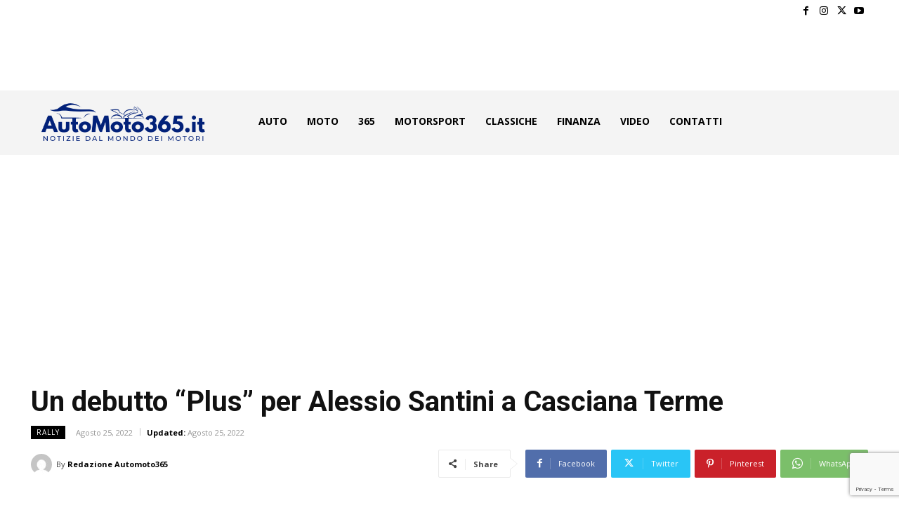

--- FILE ---
content_type: text/html; charset=utf-8
request_url: https://www.google.com/recaptcha/api2/anchor?ar=1&k=6LdTIKoeAAAAAASgrUO80mtxPDtC2l2zB3lpCENP&co=aHR0cHM6Ly93d3cuYXV0b21vdG8zNjUuaXQ6NDQz&hl=en&v=PoyoqOPhxBO7pBk68S4YbpHZ&size=invisible&anchor-ms=20000&execute-ms=30000&cb=jwhu97m5wq9e
body_size: 48575
content:
<!DOCTYPE HTML><html dir="ltr" lang="en"><head><meta http-equiv="Content-Type" content="text/html; charset=UTF-8">
<meta http-equiv="X-UA-Compatible" content="IE=edge">
<title>reCAPTCHA</title>
<style type="text/css">
/* cyrillic-ext */
@font-face {
  font-family: 'Roboto';
  font-style: normal;
  font-weight: 400;
  font-stretch: 100%;
  src: url(//fonts.gstatic.com/s/roboto/v48/KFO7CnqEu92Fr1ME7kSn66aGLdTylUAMa3GUBHMdazTgWw.woff2) format('woff2');
  unicode-range: U+0460-052F, U+1C80-1C8A, U+20B4, U+2DE0-2DFF, U+A640-A69F, U+FE2E-FE2F;
}
/* cyrillic */
@font-face {
  font-family: 'Roboto';
  font-style: normal;
  font-weight: 400;
  font-stretch: 100%;
  src: url(//fonts.gstatic.com/s/roboto/v48/KFO7CnqEu92Fr1ME7kSn66aGLdTylUAMa3iUBHMdazTgWw.woff2) format('woff2');
  unicode-range: U+0301, U+0400-045F, U+0490-0491, U+04B0-04B1, U+2116;
}
/* greek-ext */
@font-face {
  font-family: 'Roboto';
  font-style: normal;
  font-weight: 400;
  font-stretch: 100%;
  src: url(//fonts.gstatic.com/s/roboto/v48/KFO7CnqEu92Fr1ME7kSn66aGLdTylUAMa3CUBHMdazTgWw.woff2) format('woff2');
  unicode-range: U+1F00-1FFF;
}
/* greek */
@font-face {
  font-family: 'Roboto';
  font-style: normal;
  font-weight: 400;
  font-stretch: 100%;
  src: url(//fonts.gstatic.com/s/roboto/v48/KFO7CnqEu92Fr1ME7kSn66aGLdTylUAMa3-UBHMdazTgWw.woff2) format('woff2');
  unicode-range: U+0370-0377, U+037A-037F, U+0384-038A, U+038C, U+038E-03A1, U+03A3-03FF;
}
/* math */
@font-face {
  font-family: 'Roboto';
  font-style: normal;
  font-weight: 400;
  font-stretch: 100%;
  src: url(//fonts.gstatic.com/s/roboto/v48/KFO7CnqEu92Fr1ME7kSn66aGLdTylUAMawCUBHMdazTgWw.woff2) format('woff2');
  unicode-range: U+0302-0303, U+0305, U+0307-0308, U+0310, U+0312, U+0315, U+031A, U+0326-0327, U+032C, U+032F-0330, U+0332-0333, U+0338, U+033A, U+0346, U+034D, U+0391-03A1, U+03A3-03A9, U+03B1-03C9, U+03D1, U+03D5-03D6, U+03F0-03F1, U+03F4-03F5, U+2016-2017, U+2034-2038, U+203C, U+2040, U+2043, U+2047, U+2050, U+2057, U+205F, U+2070-2071, U+2074-208E, U+2090-209C, U+20D0-20DC, U+20E1, U+20E5-20EF, U+2100-2112, U+2114-2115, U+2117-2121, U+2123-214F, U+2190, U+2192, U+2194-21AE, U+21B0-21E5, U+21F1-21F2, U+21F4-2211, U+2213-2214, U+2216-22FF, U+2308-230B, U+2310, U+2319, U+231C-2321, U+2336-237A, U+237C, U+2395, U+239B-23B7, U+23D0, U+23DC-23E1, U+2474-2475, U+25AF, U+25B3, U+25B7, U+25BD, U+25C1, U+25CA, U+25CC, U+25FB, U+266D-266F, U+27C0-27FF, U+2900-2AFF, U+2B0E-2B11, U+2B30-2B4C, U+2BFE, U+3030, U+FF5B, U+FF5D, U+1D400-1D7FF, U+1EE00-1EEFF;
}
/* symbols */
@font-face {
  font-family: 'Roboto';
  font-style: normal;
  font-weight: 400;
  font-stretch: 100%;
  src: url(//fonts.gstatic.com/s/roboto/v48/KFO7CnqEu92Fr1ME7kSn66aGLdTylUAMaxKUBHMdazTgWw.woff2) format('woff2');
  unicode-range: U+0001-000C, U+000E-001F, U+007F-009F, U+20DD-20E0, U+20E2-20E4, U+2150-218F, U+2190, U+2192, U+2194-2199, U+21AF, U+21E6-21F0, U+21F3, U+2218-2219, U+2299, U+22C4-22C6, U+2300-243F, U+2440-244A, U+2460-24FF, U+25A0-27BF, U+2800-28FF, U+2921-2922, U+2981, U+29BF, U+29EB, U+2B00-2BFF, U+4DC0-4DFF, U+FFF9-FFFB, U+10140-1018E, U+10190-1019C, U+101A0, U+101D0-101FD, U+102E0-102FB, U+10E60-10E7E, U+1D2C0-1D2D3, U+1D2E0-1D37F, U+1F000-1F0FF, U+1F100-1F1AD, U+1F1E6-1F1FF, U+1F30D-1F30F, U+1F315, U+1F31C, U+1F31E, U+1F320-1F32C, U+1F336, U+1F378, U+1F37D, U+1F382, U+1F393-1F39F, U+1F3A7-1F3A8, U+1F3AC-1F3AF, U+1F3C2, U+1F3C4-1F3C6, U+1F3CA-1F3CE, U+1F3D4-1F3E0, U+1F3ED, U+1F3F1-1F3F3, U+1F3F5-1F3F7, U+1F408, U+1F415, U+1F41F, U+1F426, U+1F43F, U+1F441-1F442, U+1F444, U+1F446-1F449, U+1F44C-1F44E, U+1F453, U+1F46A, U+1F47D, U+1F4A3, U+1F4B0, U+1F4B3, U+1F4B9, U+1F4BB, U+1F4BF, U+1F4C8-1F4CB, U+1F4D6, U+1F4DA, U+1F4DF, U+1F4E3-1F4E6, U+1F4EA-1F4ED, U+1F4F7, U+1F4F9-1F4FB, U+1F4FD-1F4FE, U+1F503, U+1F507-1F50B, U+1F50D, U+1F512-1F513, U+1F53E-1F54A, U+1F54F-1F5FA, U+1F610, U+1F650-1F67F, U+1F687, U+1F68D, U+1F691, U+1F694, U+1F698, U+1F6AD, U+1F6B2, U+1F6B9-1F6BA, U+1F6BC, U+1F6C6-1F6CF, U+1F6D3-1F6D7, U+1F6E0-1F6EA, U+1F6F0-1F6F3, U+1F6F7-1F6FC, U+1F700-1F7FF, U+1F800-1F80B, U+1F810-1F847, U+1F850-1F859, U+1F860-1F887, U+1F890-1F8AD, U+1F8B0-1F8BB, U+1F8C0-1F8C1, U+1F900-1F90B, U+1F93B, U+1F946, U+1F984, U+1F996, U+1F9E9, U+1FA00-1FA6F, U+1FA70-1FA7C, U+1FA80-1FA89, U+1FA8F-1FAC6, U+1FACE-1FADC, U+1FADF-1FAE9, U+1FAF0-1FAF8, U+1FB00-1FBFF;
}
/* vietnamese */
@font-face {
  font-family: 'Roboto';
  font-style: normal;
  font-weight: 400;
  font-stretch: 100%;
  src: url(//fonts.gstatic.com/s/roboto/v48/KFO7CnqEu92Fr1ME7kSn66aGLdTylUAMa3OUBHMdazTgWw.woff2) format('woff2');
  unicode-range: U+0102-0103, U+0110-0111, U+0128-0129, U+0168-0169, U+01A0-01A1, U+01AF-01B0, U+0300-0301, U+0303-0304, U+0308-0309, U+0323, U+0329, U+1EA0-1EF9, U+20AB;
}
/* latin-ext */
@font-face {
  font-family: 'Roboto';
  font-style: normal;
  font-weight: 400;
  font-stretch: 100%;
  src: url(//fonts.gstatic.com/s/roboto/v48/KFO7CnqEu92Fr1ME7kSn66aGLdTylUAMa3KUBHMdazTgWw.woff2) format('woff2');
  unicode-range: U+0100-02BA, U+02BD-02C5, U+02C7-02CC, U+02CE-02D7, U+02DD-02FF, U+0304, U+0308, U+0329, U+1D00-1DBF, U+1E00-1E9F, U+1EF2-1EFF, U+2020, U+20A0-20AB, U+20AD-20C0, U+2113, U+2C60-2C7F, U+A720-A7FF;
}
/* latin */
@font-face {
  font-family: 'Roboto';
  font-style: normal;
  font-weight: 400;
  font-stretch: 100%;
  src: url(//fonts.gstatic.com/s/roboto/v48/KFO7CnqEu92Fr1ME7kSn66aGLdTylUAMa3yUBHMdazQ.woff2) format('woff2');
  unicode-range: U+0000-00FF, U+0131, U+0152-0153, U+02BB-02BC, U+02C6, U+02DA, U+02DC, U+0304, U+0308, U+0329, U+2000-206F, U+20AC, U+2122, U+2191, U+2193, U+2212, U+2215, U+FEFF, U+FFFD;
}
/* cyrillic-ext */
@font-face {
  font-family: 'Roboto';
  font-style: normal;
  font-weight: 500;
  font-stretch: 100%;
  src: url(//fonts.gstatic.com/s/roboto/v48/KFO7CnqEu92Fr1ME7kSn66aGLdTylUAMa3GUBHMdazTgWw.woff2) format('woff2');
  unicode-range: U+0460-052F, U+1C80-1C8A, U+20B4, U+2DE0-2DFF, U+A640-A69F, U+FE2E-FE2F;
}
/* cyrillic */
@font-face {
  font-family: 'Roboto';
  font-style: normal;
  font-weight: 500;
  font-stretch: 100%;
  src: url(//fonts.gstatic.com/s/roboto/v48/KFO7CnqEu92Fr1ME7kSn66aGLdTylUAMa3iUBHMdazTgWw.woff2) format('woff2');
  unicode-range: U+0301, U+0400-045F, U+0490-0491, U+04B0-04B1, U+2116;
}
/* greek-ext */
@font-face {
  font-family: 'Roboto';
  font-style: normal;
  font-weight: 500;
  font-stretch: 100%;
  src: url(//fonts.gstatic.com/s/roboto/v48/KFO7CnqEu92Fr1ME7kSn66aGLdTylUAMa3CUBHMdazTgWw.woff2) format('woff2');
  unicode-range: U+1F00-1FFF;
}
/* greek */
@font-face {
  font-family: 'Roboto';
  font-style: normal;
  font-weight: 500;
  font-stretch: 100%;
  src: url(//fonts.gstatic.com/s/roboto/v48/KFO7CnqEu92Fr1ME7kSn66aGLdTylUAMa3-UBHMdazTgWw.woff2) format('woff2');
  unicode-range: U+0370-0377, U+037A-037F, U+0384-038A, U+038C, U+038E-03A1, U+03A3-03FF;
}
/* math */
@font-face {
  font-family: 'Roboto';
  font-style: normal;
  font-weight: 500;
  font-stretch: 100%;
  src: url(//fonts.gstatic.com/s/roboto/v48/KFO7CnqEu92Fr1ME7kSn66aGLdTylUAMawCUBHMdazTgWw.woff2) format('woff2');
  unicode-range: U+0302-0303, U+0305, U+0307-0308, U+0310, U+0312, U+0315, U+031A, U+0326-0327, U+032C, U+032F-0330, U+0332-0333, U+0338, U+033A, U+0346, U+034D, U+0391-03A1, U+03A3-03A9, U+03B1-03C9, U+03D1, U+03D5-03D6, U+03F0-03F1, U+03F4-03F5, U+2016-2017, U+2034-2038, U+203C, U+2040, U+2043, U+2047, U+2050, U+2057, U+205F, U+2070-2071, U+2074-208E, U+2090-209C, U+20D0-20DC, U+20E1, U+20E5-20EF, U+2100-2112, U+2114-2115, U+2117-2121, U+2123-214F, U+2190, U+2192, U+2194-21AE, U+21B0-21E5, U+21F1-21F2, U+21F4-2211, U+2213-2214, U+2216-22FF, U+2308-230B, U+2310, U+2319, U+231C-2321, U+2336-237A, U+237C, U+2395, U+239B-23B7, U+23D0, U+23DC-23E1, U+2474-2475, U+25AF, U+25B3, U+25B7, U+25BD, U+25C1, U+25CA, U+25CC, U+25FB, U+266D-266F, U+27C0-27FF, U+2900-2AFF, U+2B0E-2B11, U+2B30-2B4C, U+2BFE, U+3030, U+FF5B, U+FF5D, U+1D400-1D7FF, U+1EE00-1EEFF;
}
/* symbols */
@font-face {
  font-family: 'Roboto';
  font-style: normal;
  font-weight: 500;
  font-stretch: 100%;
  src: url(//fonts.gstatic.com/s/roboto/v48/KFO7CnqEu92Fr1ME7kSn66aGLdTylUAMaxKUBHMdazTgWw.woff2) format('woff2');
  unicode-range: U+0001-000C, U+000E-001F, U+007F-009F, U+20DD-20E0, U+20E2-20E4, U+2150-218F, U+2190, U+2192, U+2194-2199, U+21AF, U+21E6-21F0, U+21F3, U+2218-2219, U+2299, U+22C4-22C6, U+2300-243F, U+2440-244A, U+2460-24FF, U+25A0-27BF, U+2800-28FF, U+2921-2922, U+2981, U+29BF, U+29EB, U+2B00-2BFF, U+4DC0-4DFF, U+FFF9-FFFB, U+10140-1018E, U+10190-1019C, U+101A0, U+101D0-101FD, U+102E0-102FB, U+10E60-10E7E, U+1D2C0-1D2D3, U+1D2E0-1D37F, U+1F000-1F0FF, U+1F100-1F1AD, U+1F1E6-1F1FF, U+1F30D-1F30F, U+1F315, U+1F31C, U+1F31E, U+1F320-1F32C, U+1F336, U+1F378, U+1F37D, U+1F382, U+1F393-1F39F, U+1F3A7-1F3A8, U+1F3AC-1F3AF, U+1F3C2, U+1F3C4-1F3C6, U+1F3CA-1F3CE, U+1F3D4-1F3E0, U+1F3ED, U+1F3F1-1F3F3, U+1F3F5-1F3F7, U+1F408, U+1F415, U+1F41F, U+1F426, U+1F43F, U+1F441-1F442, U+1F444, U+1F446-1F449, U+1F44C-1F44E, U+1F453, U+1F46A, U+1F47D, U+1F4A3, U+1F4B0, U+1F4B3, U+1F4B9, U+1F4BB, U+1F4BF, U+1F4C8-1F4CB, U+1F4D6, U+1F4DA, U+1F4DF, U+1F4E3-1F4E6, U+1F4EA-1F4ED, U+1F4F7, U+1F4F9-1F4FB, U+1F4FD-1F4FE, U+1F503, U+1F507-1F50B, U+1F50D, U+1F512-1F513, U+1F53E-1F54A, U+1F54F-1F5FA, U+1F610, U+1F650-1F67F, U+1F687, U+1F68D, U+1F691, U+1F694, U+1F698, U+1F6AD, U+1F6B2, U+1F6B9-1F6BA, U+1F6BC, U+1F6C6-1F6CF, U+1F6D3-1F6D7, U+1F6E0-1F6EA, U+1F6F0-1F6F3, U+1F6F7-1F6FC, U+1F700-1F7FF, U+1F800-1F80B, U+1F810-1F847, U+1F850-1F859, U+1F860-1F887, U+1F890-1F8AD, U+1F8B0-1F8BB, U+1F8C0-1F8C1, U+1F900-1F90B, U+1F93B, U+1F946, U+1F984, U+1F996, U+1F9E9, U+1FA00-1FA6F, U+1FA70-1FA7C, U+1FA80-1FA89, U+1FA8F-1FAC6, U+1FACE-1FADC, U+1FADF-1FAE9, U+1FAF0-1FAF8, U+1FB00-1FBFF;
}
/* vietnamese */
@font-face {
  font-family: 'Roboto';
  font-style: normal;
  font-weight: 500;
  font-stretch: 100%;
  src: url(//fonts.gstatic.com/s/roboto/v48/KFO7CnqEu92Fr1ME7kSn66aGLdTylUAMa3OUBHMdazTgWw.woff2) format('woff2');
  unicode-range: U+0102-0103, U+0110-0111, U+0128-0129, U+0168-0169, U+01A0-01A1, U+01AF-01B0, U+0300-0301, U+0303-0304, U+0308-0309, U+0323, U+0329, U+1EA0-1EF9, U+20AB;
}
/* latin-ext */
@font-face {
  font-family: 'Roboto';
  font-style: normal;
  font-weight: 500;
  font-stretch: 100%;
  src: url(//fonts.gstatic.com/s/roboto/v48/KFO7CnqEu92Fr1ME7kSn66aGLdTylUAMa3KUBHMdazTgWw.woff2) format('woff2');
  unicode-range: U+0100-02BA, U+02BD-02C5, U+02C7-02CC, U+02CE-02D7, U+02DD-02FF, U+0304, U+0308, U+0329, U+1D00-1DBF, U+1E00-1E9F, U+1EF2-1EFF, U+2020, U+20A0-20AB, U+20AD-20C0, U+2113, U+2C60-2C7F, U+A720-A7FF;
}
/* latin */
@font-face {
  font-family: 'Roboto';
  font-style: normal;
  font-weight: 500;
  font-stretch: 100%;
  src: url(//fonts.gstatic.com/s/roboto/v48/KFO7CnqEu92Fr1ME7kSn66aGLdTylUAMa3yUBHMdazQ.woff2) format('woff2');
  unicode-range: U+0000-00FF, U+0131, U+0152-0153, U+02BB-02BC, U+02C6, U+02DA, U+02DC, U+0304, U+0308, U+0329, U+2000-206F, U+20AC, U+2122, U+2191, U+2193, U+2212, U+2215, U+FEFF, U+FFFD;
}
/* cyrillic-ext */
@font-face {
  font-family: 'Roboto';
  font-style: normal;
  font-weight: 900;
  font-stretch: 100%;
  src: url(//fonts.gstatic.com/s/roboto/v48/KFO7CnqEu92Fr1ME7kSn66aGLdTylUAMa3GUBHMdazTgWw.woff2) format('woff2');
  unicode-range: U+0460-052F, U+1C80-1C8A, U+20B4, U+2DE0-2DFF, U+A640-A69F, U+FE2E-FE2F;
}
/* cyrillic */
@font-face {
  font-family: 'Roboto';
  font-style: normal;
  font-weight: 900;
  font-stretch: 100%;
  src: url(//fonts.gstatic.com/s/roboto/v48/KFO7CnqEu92Fr1ME7kSn66aGLdTylUAMa3iUBHMdazTgWw.woff2) format('woff2');
  unicode-range: U+0301, U+0400-045F, U+0490-0491, U+04B0-04B1, U+2116;
}
/* greek-ext */
@font-face {
  font-family: 'Roboto';
  font-style: normal;
  font-weight: 900;
  font-stretch: 100%;
  src: url(//fonts.gstatic.com/s/roboto/v48/KFO7CnqEu92Fr1ME7kSn66aGLdTylUAMa3CUBHMdazTgWw.woff2) format('woff2');
  unicode-range: U+1F00-1FFF;
}
/* greek */
@font-face {
  font-family: 'Roboto';
  font-style: normal;
  font-weight: 900;
  font-stretch: 100%;
  src: url(//fonts.gstatic.com/s/roboto/v48/KFO7CnqEu92Fr1ME7kSn66aGLdTylUAMa3-UBHMdazTgWw.woff2) format('woff2');
  unicode-range: U+0370-0377, U+037A-037F, U+0384-038A, U+038C, U+038E-03A1, U+03A3-03FF;
}
/* math */
@font-face {
  font-family: 'Roboto';
  font-style: normal;
  font-weight: 900;
  font-stretch: 100%;
  src: url(//fonts.gstatic.com/s/roboto/v48/KFO7CnqEu92Fr1ME7kSn66aGLdTylUAMawCUBHMdazTgWw.woff2) format('woff2');
  unicode-range: U+0302-0303, U+0305, U+0307-0308, U+0310, U+0312, U+0315, U+031A, U+0326-0327, U+032C, U+032F-0330, U+0332-0333, U+0338, U+033A, U+0346, U+034D, U+0391-03A1, U+03A3-03A9, U+03B1-03C9, U+03D1, U+03D5-03D6, U+03F0-03F1, U+03F4-03F5, U+2016-2017, U+2034-2038, U+203C, U+2040, U+2043, U+2047, U+2050, U+2057, U+205F, U+2070-2071, U+2074-208E, U+2090-209C, U+20D0-20DC, U+20E1, U+20E5-20EF, U+2100-2112, U+2114-2115, U+2117-2121, U+2123-214F, U+2190, U+2192, U+2194-21AE, U+21B0-21E5, U+21F1-21F2, U+21F4-2211, U+2213-2214, U+2216-22FF, U+2308-230B, U+2310, U+2319, U+231C-2321, U+2336-237A, U+237C, U+2395, U+239B-23B7, U+23D0, U+23DC-23E1, U+2474-2475, U+25AF, U+25B3, U+25B7, U+25BD, U+25C1, U+25CA, U+25CC, U+25FB, U+266D-266F, U+27C0-27FF, U+2900-2AFF, U+2B0E-2B11, U+2B30-2B4C, U+2BFE, U+3030, U+FF5B, U+FF5D, U+1D400-1D7FF, U+1EE00-1EEFF;
}
/* symbols */
@font-face {
  font-family: 'Roboto';
  font-style: normal;
  font-weight: 900;
  font-stretch: 100%;
  src: url(//fonts.gstatic.com/s/roboto/v48/KFO7CnqEu92Fr1ME7kSn66aGLdTylUAMaxKUBHMdazTgWw.woff2) format('woff2');
  unicode-range: U+0001-000C, U+000E-001F, U+007F-009F, U+20DD-20E0, U+20E2-20E4, U+2150-218F, U+2190, U+2192, U+2194-2199, U+21AF, U+21E6-21F0, U+21F3, U+2218-2219, U+2299, U+22C4-22C6, U+2300-243F, U+2440-244A, U+2460-24FF, U+25A0-27BF, U+2800-28FF, U+2921-2922, U+2981, U+29BF, U+29EB, U+2B00-2BFF, U+4DC0-4DFF, U+FFF9-FFFB, U+10140-1018E, U+10190-1019C, U+101A0, U+101D0-101FD, U+102E0-102FB, U+10E60-10E7E, U+1D2C0-1D2D3, U+1D2E0-1D37F, U+1F000-1F0FF, U+1F100-1F1AD, U+1F1E6-1F1FF, U+1F30D-1F30F, U+1F315, U+1F31C, U+1F31E, U+1F320-1F32C, U+1F336, U+1F378, U+1F37D, U+1F382, U+1F393-1F39F, U+1F3A7-1F3A8, U+1F3AC-1F3AF, U+1F3C2, U+1F3C4-1F3C6, U+1F3CA-1F3CE, U+1F3D4-1F3E0, U+1F3ED, U+1F3F1-1F3F3, U+1F3F5-1F3F7, U+1F408, U+1F415, U+1F41F, U+1F426, U+1F43F, U+1F441-1F442, U+1F444, U+1F446-1F449, U+1F44C-1F44E, U+1F453, U+1F46A, U+1F47D, U+1F4A3, U+1F4B0, U+1F4B3, U+1F4B9, U+1F4BB, U+1F4BF, U+1F4C8-1F4CB, U+1F4D6, U+1F4DA, U+1F4DF, U+1F4E3-1F4E6, U+1F4EA-1F4ED, U+1F4F7, U+1F4F9-1F4FB, U+1F4FD-1F4FE, U+1F503, U+1F507-1F50B, U+1F50D, U+1F512-1F513, U+1F53E-1F54A, U+1F54F-1F5FA, U+1F610, U+1F650-1F67F, U+1F687, U+1F68D, U+1F691, U+1F694, U+1F698, U+1F6AD, U+1F6B2, U+1F6B9-1F6BA, U+1F6BC, U+1F6C6-1F6CF, U+1F6D3-1F6D7, U+1F6E0-1F6EA, U+1F6F0-1F6F3, U+1F6F7-1F6FC, U+1F700-1F7FF, U+1F800-1F80B, U+1F810-1F847, U+1F850-1F859, U+1F860-1F887, U+1F890-1F8AD, U+1F8B0-1F8BB, U+1F8C0-1F8C1, U+1F900-1F90B, U+1F93B, U+1F946, U+1F984, U+1F996, U+1F9E9, U+1FA00-1FA6F, U+1FA70-1FA7C, U+1FA80-1FA89, U+1FA8F-1FAC6, U+1FACE-1FADC, U+1FADF-1FAE9, U+1FAF0-1FAF8, U+1FB00-1FBFF;
}
/* vietnamese */
@font-face {
  font-family: 'Roboto';
  font-style: normal;
  font-weight: 900;
  font-stretch: 100%;
  src: url(//fonts.gstatic.com/s/roboto/v48/KFO7CnqEu92Fr1ME7kSn66aGLdTylUAMa3OUBHMdazTgWw.woff2) format('woff2');
  unicode-range: U+0102-0103, U+0110-0111, U+0128-0129, U+0168-0169, U+01A0-01A1, U+01AF-01B0, U+0300-0301, U+0303-0304, U+0308-0309, U+0323, U+0329, U+1EA0-1EF9, U+20AB;
}
/* latin-ext */
@font-face {
  font-family: 'Roboto';
  font-style: normal;
  font-weight: 900;
  font-stretch: 100%;
  src: url(//fonts.gstatic.com/s/roboto/v48/KFO7CnqEu92Fr1ME7kSn66aGLdTylUAMa3KUBHMdazTgWw.woff2) format('woff2');
  unicode-range: U+0100-02BA, U+02BD-02C5, U+02C7-02CC, U+02CE-02D7, U+02DD-02FF, U+0304, U+0308, U+0329, U+1D00-1DBF, U+1E00-1E9F, U+1EF2-1EFF, U+2020, U+20A0-20AB, U+20AD-20C0, U+2113, U+2C60-2C7F, U+A720-A7FF;
}
/* latin */
@font-face {
  font-family: 'Roboto';
  font-style: normal;
  font-weight: 900;
  font-stretch: 100%;
  src: url(//fonts.gstatic.com/s/roboto/v48/KFO7CnqEu92Fr1ME7kSn66aGLdTylUAMa3yUBHMdazQ.woff2) format('woff2');
  unicode-range: U+0000-00FF, U+0131, U+0152-0153, U+02BB-02BC, U+02C6, U+02DA, U+02DC, U+0304, U+0308, U+0329, U+2000-206F, U+20AC, U+2122, U+2191, U+2193, U+2212, U+2215, U+FEFF, U+FFFD;
}

</style>
<link rel="stylesheet" type="text/css" href="https://www.gstatic.com/recaptcha/releases/PoyoqOPhxBO7pBk68S4YbpHZ/styles__ltr.css">
<script nonce="flJpAsCXEa0YobAGuCvqRg" type="text/javascript">window['__recaptcha_api'] = 'https://www.google.com/recaptcha/api2/';</script>
<script type="text/javascript" src="https://www.gstatic.com/recaptcha/releases/PoyoqOPhxBO7pBk68S4YbpHZ/recaptcha__en.js" nonce="flJpAsCXEa0YobAGuCvqRg">
      
    </script></head>
<body><div id="rc-anchor-alert" class="rc-anchor-alert"></div>
<input type="hidden" id="recaptcha-token" value="[base64]">
<script type="text/javascript" nonce="flJpAsCXEa0YobAGuCvqRg">
      recaptcha.anchor.Main.init("[\x22ainput\x22,[\x22bgdata\x22,\x22\x22,\[base64]/[base64]/[base64]/[base64]/[base64]/UltsKytdPUU6KEU8MjA0OD9SW2wrK109RT4+NnwxOTI6KChFJjY0NTEyKT09NTUyOTYmJk0rMTxjLmxlbmd0aCYmKGMuY2hhckNvZGVBdChNKzEpJjY0NTEyKT09NTYzMjA/[base64]/[base64]/[base64]/[base64]/[base64]/[base64]/[base64]\x22,\[base64]\x22,\x22I2BeHsOKMFHCkMKGwpLCvcO0acKVwo7DhV/DjsKWwqPDoElmw4rCvMKlIsOeFMOYRHR8PMK3YwdhNijCs0Ftw6BpMRlwLMOsw5/Dj3vDn0TDmMOYFsOWaMOmwpPCpMK9wpLCjjcAw5F+w60lfVMMwrbDhcKlJ0YURMONwop9T8K3woPCnC7DhsKmLsKnaMKycsK/ScKVw7ljwqJdw6s7w74KwpUvaTHDvSPCk358w5Q9w544GD/CmsKJwqbCvsOyHkDDuQvDsMKBwqjCugxhw6rDicKDD8KNSMOTwqLDtWN/wonCuAfDjcO2woTCncKVGsKiMjQrw4DClFtswpgZwolIK2J3WGPDgMOSwrpRRw1Fw7/CqDLDlCDDgTUoLkVMGRABwqlQw5fCusOwwrnCj8K7acOBw4cVwq8rwqERwpzDnMOZwpzDj8KvLsKZHR8lX0h+T8OUw7h7w6MiwocewqDCgwcgfFJrQ8KbD8KWREzCjMOgRH50wrDCr8OXwqLCum/DhWfCvsOvwovCtMKRw40vwp3DnMO6w4rCviFoKMKewpfDmcK/[base64]/CpwfDk3ddL3JpR8O4UMObw4J5A3XCqyB4F8KySQJEwqsjw5LDqsKoH8KUwqzCosK4w5diw6h+EcKCJ0bDs8OcQcOcw5rDnxnChsO7wqMyP8ObCjrCscO/[base64]/VENUH8KJw6I8IlTDrcKuwoo/FFnCsMKsZsKuEB48GMKxbDIZBMK9ZcKMOU4ST8KAw7zDvMK/BMK4ZTEVw6bDkwELw4TChxXDncKAw5AQH0PCrsKgQcKfGsOxUMKPCxdfw404w7TCpTrDiMOKOmjCpMKJwrTDhsK+EcKaEkA0PsKGw7bDtTwjTXQdwpnDqMOVO8OUPH9BGcO8wrjDjMKUw59lw4LDt8KfEwfDgEhHfTMtcsOOw7Z9wo/[base64]/[base64]/DpsKlwokqwpnCicOiwovDrwdnwrA+OXbDmR0bw4TDjR7Dg2htwprDg3/DoCvCr8KRw4ApLsOyO8K/w5TDkMKvX00sw6fDm8OzAz4QW8O5ZT/DvxQyw53Dn0pkZ8OLwohCMh/Dp0JFw7jDusOpwrMrwp5EworDvcOWwp1mImPCjTFMwrpBw5jCh8O1eMKbw7fDsMKOJSpow7oeEsKIEDTDlk5PXXjCmcKDZG/Dn8Kxw5jDjhljwpDCisOpwoMww5LCtMOZw73CtsKrCcKYV2J9Z8OOwokaQ1/CnsOtwrvCoG/DnsO4w7bCqsKXeEZ6dTDCjh7CoMKvNgrDoiTDgSDDpsOvw594wr5ew4zCvsKNwrTCucKNckbDtsKmw651KSoMwq8bEcOAMcKmBsKIwqBBwpnDocOvw4QLS8KYwq/DnzMBwr7DqcOqdsKfwoYMbMO0R8KcJcO0R8Osw6zDnXjDk8KIOMKzWB3CmSHDlno6wq9Aw6zDiG3CuHrCucK5Q8OTRDHDncOVDMK4a8KDGyzCkMOVwrjDlGR5KMOXK8KIw6vDtRbDk8O1wrPCj8KCRsK5w7rChcOsw7bDkScIGMKbSMOmHA5KQsO6Hy/DkjvClMKHfMKWT8KFwrPCjMO/HyXCjcKxwpzCvhNkw4/Cn2AxcsOeYWRjwpHDrAfDncK0w6bDtMO0wrJ7LsO7wovDvsKwSsOjw7www4HDgcOJwqXCo8K0TQAnwqczQWzDrAPCu1DDlWPDkWbDqMKDYhIzw5DClF7DoF8TUQXCusOcNcOOw7zCu8KfEcO/w4vDicOJw5VDbEUZWmo/FjE8w6bCjsORw6jCqjcnQgRDwq7CmTg3DsOgYRlqaMOFf2AIVjLCj8K7wq0SbX3DqWjDkFXCk8O4YMOFw547e8KYw6jDmUXCqkLDpn7CpcKxURkywqs6wpnCuQvCiAsBw4USMwQ/[base64]/DlsOdwqnCpcOQf1ZBZMK/w4J2FlRnw70BfcKUe8KSw4lYUcKdJj43esO0Z8KSw5/CkMKAw4U+ScONLT3CsMKmFT7CisKvwr3CnWTCrMOeAlZYScOlw7nDtHMmw4HCscOGScOkw5xaJsKEY1TCi8KmwpXCpAvCmDd1wr0nfk12wrHCpANCw6RVw7HCisKRw7LCtcOeTUsmwqNEwpJ9QMKNSEzChQnCr0Fuw4jCvsOGJsKUeTBpwpFPwq/[base64]/CtcK0THTClBlLbsKZGWNlQcORfsKew7bDisOLQwHCsWzDvw3CgVdjw5RHw7c/[base64]/CsVRDwpvChU4dW0p4T8OqwrM3w41/w6RyOjjCpnlywrEaZlzCrSfDiB/DisOQw5vCmwlxAMOkwr7DhcOUDQFIeHRUwqM5ScO+w5/[base64]/ChsKtwoTCgkfCrn8YcUMuAcOPWMK8ecO9fMKGwrRpw7pXw6QrdMOBw4gOEMOFaWVzXMO4wrQNw7fClRUzUzkVw7Ztwq/Dtm5zwpvDmcO8cShYI8KWBlnChjrCr8OcVsO7cBbDpk7DnsKyUcKywqBrw5rCocKId13CvMO3XEowwq1UYnzDvRLDuAjDkFXCqXQ2w6cmw5QJw5NBw4Ftw63Ds8KnEMKmcMK1w5rDm8OrwqssOcKOIVvCnMKzw5TCs8KswpYYO07CrnvCtcKlHn0bw5/[base64]/DkGwdCBbCkMOjw5TDj8K6w7jDv1DDi8KOPkvCtMOBw5jDksOJwoNPIQQSw4xDfMKZwqluwrQpcsK/cxLDn8KUwo3DpcKNw4/Cjzh8wpoKB8OIw4vDhxDDrcOGM8O1w7BCw4Epw7VdwpZsaFHDiGsOw4QsMMOtw4FmHsKBY8OaAz5Lw4LDhTzCtnvCun7DoUzCiVzDnH0IcD7CnRHDjHxCaMOUwqgNwoRZwqonw49kw5lgesOWBD/[base64]/w6HDqQdiKsKdwpzCgWbDiGtiw5/Dv8O5w43DosOgw59rIMOgRn1OD8O1YHpyGTtWw6DDsCFLwpRswoZhw4LDpwxNwofChgopwr55wr4iBRjCl8Oywq1Mw7gNGgNswrN+wqrCjcOgIF9OVXfDsUDCpsKpwprDmSNIw6YYw5/DsB3DmsKSw7TCu2Ruw5tcw5sFfsKMwofDrTzDknEzIlNEwrHDpBjDvjTCvy9qwqrDkw7Cill1w5Ecw7TCpTDChMK3acKvwpDDiMOMw44yFSNdw69vPcKRw67DvXTCucOVwrAewr/[base64]/w5DCgsO2woLCnU7Dq8O9w4nCpy7Dh8KGwrLCocOmw5wtJD9zdsODwp4mw49fLsOKWBcURMO0A1LDlsOvCsOLw7TDgS3DvTAlGyF/w7jDixUwBlLCtsKFbS7DrsONwoopHUrDuQnDj8OgwosowqbDjsKJajnDi8O2w4EgS8Kwwp3DrsKiFAEiVmnDmC0PwpZxLsK4PcOOw74uwpldw5PCp8OWUsOpw7hpwoDCqsOfwp0Cw7PClWzDl8KVC1wswqjCq1cbEcKSZcODwqDCu8Omwr/DmFrCv8K5fWsnw4rDknzCiETDhFbDm8KvwoMrwqDCl8OLwp9TaBh+GcOxYHENwqTChyRbTBFfaMOrU8Owwr7DsA4qwpjDqDw/[base64]/[base64]/CnsOSXcOjbMOldVHDh8Kew4rCncO0W8Krw7rDs8OsX8KIPMKyJ8ONwppgSMOdBMOdw6/CkMKdwqk+wrcbwpg9w4dbw5DDksKHwpLCocONRwc2F15pdmEpw5gKw53CqcOIw4/[base64]/CxNlNcKlESECFMODGcK6fBrCjj3DgMOrGBVPwpU+wqsCwojDq8OFCWI3bsORw4nCkxLDkB/Cu8K1w4DCs1RdeDgMwownwqrDoEfCnWLCtxkXw7HDum/[base64]/CvmjDvcOhMWXDrFMUM8KUasK1E2TCkD/CskjDiEJme8KWwqPCsiNOEWpqVRtCU2tuw4F+AQnCgF3DtMKnw7jCt2wFXlfDhAFmAlLClMOpw4Z/ScKTdX8NwqBrX2k7w6vDt8Odw4TCj1wPw4ZaRT0GwqhTw63CoCZwwqtHZsKjwq7CnMOmwqQmw7trNsOCw6zDm8KQOsOzwqLDg2LDiiLCqsOowrDDrx8cCy5zw5zDmwPCtsKbFgzCiSJrw5rDvBvDpgEIw4tbwrTDmMO6wpVQw5bDswnDnsKlw7tgSiIZwowFc8K/w7HCnWXDpkfCtSXCscOGw5dgwovDgsKbwqnCtHtPZ8OSw4fDqsKDwpFeDErDr8OiwpkNAsKRw7vCoMK+w7/[base64]/CisKIw5jDrsO5D8Ouwr4GLsKcAcOlw6DCmjcTMSnDvnLDjk/CjsK5w63ChMK4wrJfw4ZQcBLDr1PCi1XCgU7DqsOnwopbKsKawrVuX8KjPsOABMO/w7vDocKlw5l9w7F5w5zDpGoqw7APw4PDrwtyUMOVSMOnw7PDncOoUD85wonDhEVLW04cNWvDtsOoC8K4OTBse8OpRsKxwp/DisOZw47Dm8KyZW3CmsOEQ8Kxw5/DkMO/[base64]/DvcKjw6jDuW7DiXzDlsK1w5J5w4XDvF03McOhw799w73Cq1bDuCLDpMOUw6/CrynCnMOLwp3Dg1fCksOFwr7Ck8KLwqbDmF0pfcOTw4ofw5vCtcOCW2DCmsOtT0bDnCrDsT0Qwp/DghnCr3DDvsK2Pn7ClcKFw7F2ecKePRE0IyjDj1E6woB2FRXDoVnDqMKsw40pwoVcw51tHMORwp5RL8KtwrwFKTABw5TCjcOUIMO0MDIPwoF2GsKjwrB+YRlhw5jDpcOFw5Yqb2jCh8ObEcOmwprCg8KJw7HDkiTDtsKZGTvDl1jCh2/Doxx1NMK2wojCpyvCplwXWT/CqhotwpbDkMO9O34fw6JIwo0Qwp3DpsOLw5UowqRowofCmcK8BcOYUcK/b8K6woPDvsKxwqdiBsOrWVkuw4HCq8KvNkM6HSc4PFk8wqfCimVzPF45E3nDjyzCj1DCqXsCwp/DuR4mw7PCpRbCtcO7w7w4VwE2EsK+AnrDuMKvw5cpTyTCn1wmw6nDscKlRsOTOzXDmg8yw6IYwpcTP8OtP8OSwrvCn8OMwpE4GH1cdHrCkQPCpX3CtsO8wp89E8KnworDnyoXYlXCo3PCncOBwqLDnQxdwrbDhcO4L8KDHn86wrfCrFkGwohUYsO4woDCoF/Cr8K9wqdhO8KBw6rCnFTCmnDDisKbdDJ7wpAABmdtbsKlwpkhNRvCmMO9wqQ5w7/Dk8KrcDMIwq19wq/CqMKTbC5ic8KuNk45wq1VwqHCuQwuH8KOw4UcCEdkLHpqB0Myw4sxaMORLMKpQC/CgcKJK1nDrWfCicKLTcOrL04rZ8Otw7BDQMOUdwbDocOtPMKBwoB1wr02DCPDs8OZEsKKT0bCoMKXw5UuwpEnw6vCiMO/w59TY2EKZcKHw6gpNcOawrk1w5lWwohvD8KjGlnCjcOQccKjAMKhMhDCqMKQw4fCkMOAHWZAw7TDmhkBOhnCrQ7Dqjk5w4jDvTnCgy0udGTCpkdnw4HChsOcw5vCtiMow5rDrsO9w57CsTgaNcKxwoBEwppvKsOGIB/CosO2McKmO1fCk8KKwrpWwo8HAcK2wq7ChTwBw4vDrsOuGAPCsgYTw6hIw43DkMKFw547w5/CswMMwp4VwpoVKG7DlcO7C8OLZ8OoLcOfIMKTDjIkSTZdUG3Cq8Osw4vCk0BrwrgkwqXDgMOcfsKRwoPCqCcxw6F+TVfCmCbCgiQbw6ooCxTDtyA6w6xOw598F8KBaFBVw603fsO+anQnw403w7LCjFBJwqJaw5Izw5/DixAIK0pqIsKic8KPKMOuYmUSfsO4wq/[base64]/[base64]/TsKpw4AuIyoVwqHCvQE5Y8O5fVXCrCFzwrQadBTDj8OIDsOHw7jCmDUew5fCqsOPfAzDhWFxw78bP8K/W8OZABRlH8KEw7/DvcOXHQVkek8wwojCoAjCvkPDosObZDU7XMKwNMOewqtvPcOCw5bCvhTDtg7CtTHCgBxVwppoTFJzw6bCs8KsaxLDksK0w4LCvmJdw4sjw4XDqi/CrcKmJ8K0woDDuMKtw7HCv3vDs8Opwp4rN3DDk8KNwrPDnjFdw7x6OhHDohxqZsOkw5bDkXpiw6opP1HDkcKweGV+dmI3w5LCusOpakDDvzdnwpgIw4DCucOTaMK3KMKiw4FawrVPMcOnwoXCkcK/RS7CoFTDpzkRwq/ClxAJC8KnZAl4GHBlwqvCtcO2J0d0dCLCqcOvwqBcw5HCjMOBQ8OXAsKEw4HCjw5rHnXDiCwzwo4ww6zDkMOHfwpCw6/ChUVDwrvCt8OkHcK2Q8OBCll4w7TDsmnCo1nChyJoAsOww4ZuVRcJwrduaAvCii0UKcOTwqDCh0JZwpbCg2TCnsOlwrHCmzzDl8KwY8Kuw5vCtnDDh8OUwpDDj1vCgTwGwogewpcNHFrCt8Ogw6/[base64]/w5nDkcKZRkLCm8OLwpJmODRUwrgQw7/DpsKNbsOEw6zDgsKLw4Ecwq9dwpE2wpfDgcO2RsK5MFbCtMKEfGYbLW7Cki5GRwfCkMORasORwq5Qw5llw58uw5XDtMKWw71Bw63CmcO5w4pAw7DCrcOFwoEaEsO3B8ObacOxOHBbCzrCrMKwNcKEw43CvcKpw6vCijxpwo3CgzshMkHCn0/DtmjCqsOHdhjCs8K/NCVCwqTDi8O9w4R3XsKowqFzw4Q0w74FOTkxZcOzwrlHworCg1XDuMKyLRbCuy/DscK5woRtTVFpKwDDrcKuNsKXfMOocMOJw5sfwqPCtsOvLsOyw4BHE8OyN0HDjyVlwpzCrsODw61Sw53DpcKIwoADP8KibMKMGcOhRcKzDHXDp19Pw7JJwozDsgxHwqTCvcKLwqjDmQUvbcKlw7w+Sxoyw7lKwr5PIcKnNMK7w5fDvlosXMKgVjzCphdIwrFUTV/[base64]/CqcOIw7zChX7CmBdaw6/CksKBw5oMWn5lGMKrJQ/Csh/[base64]/CscOLKyoFw4IAwrPDhcOiw6TCp8O1wrTClRAqw4TCksK8wrpcwpLDmApQw6DDrsOvw4kPwrcALsOKBMOmw7PClWVyfAZBwrzDpMOmwpfCjlvDlUfDmRXDq2DChU/CnAogw6ZQemTChMObw6DClsKPw4ZqORDDjsKpw7fDixpzJMOTw6vChxJmw6FeK1oLwroENXbDnEsMw6lIBk94wp/CsUAuwqprSMKqeTTDo3vDm8Oxw6TDk8KnU8KLwpMYwp3CpcKVwpFWIcOtw7rCoMKuHMK8WQTDiMKMKxvDhURHGcKLwpXCvcOvVsKTQcOGwpfCpWvDuhXDokHClyjCpcO1CmoQw6dkw4PDiMKcAyzDv13CqHgLw7/CtcONAsKjwoFHw459wpPDgsKOScOFIHnCv8KEw7jDogfCl0zDtsKnw5JxBsOjRUgXTcK0NsOfUMK/[base64]/Cr8KZc142wrQwLsOow53DlQTDmHvCvxPDgcKgw4PCvcK8RsKydEPDiCtpwoFVN8O2wqcgwrELKsKGWhrDjcKnP8Obw7XDjMKIZW0gPsKXw7PDiEBIwqnCrBzCtMOyMsKBSSfDtUbDiBzCvcK6dCHDgyYOwqMtLH9NBMO6w6dVJsK/w6XCtkzDli7Dq8KFwqPDiDFDwojDgzxlasOswpjDmG7CsHxKwpPCoWU2w7zCmcK4bsOSMsKOw4DClgF2dCTCuSJewqBKdA3CgBsbwqPClcO8eWUpwphKwrVnwoYfw7U0DMOmWcOJwp4gwqIPclXDkGcoEsOjwrbDrDtSwoICwpDDkcO8G8K/OsOcP29MwrEBwojCicOMf8KCJHEqF8ONH2XCv03DsnrDu8KtbMOCw5wvOsOmw5LCrlk9wr7CiMOndMKCwoDCok/DpBpDwr4Lw7cTwoQ4wpAww75cSMKZDMKtw5/[base64]/CmMKAYlvChjjDh8KZw7LCp8KoOhfCpGPDr2XDh8KnG0TDpEYsCC3CnBw4w4jDoMOgfRLDojwlwoPCucKGw6nClsKkanlEIy5LHMKRwpYkZsOCHmV5w60EwpnCrhzCj8KJw5UMY0p/wqxFw4ptw4/DgTfCi8Oaw61jwq4Rw67CinR8ETfDkH3CgDcmGxFDDcKgwo40a8O6wr3DjsKAEsODw7jCkMOaGEpdECbDo8OLw4MrZyDDn00dMgI5RcOyU2bDkMK1w7A+H2VJc1XDhcKsDsKfFMKGwp7DjsOlPWTDgmTDlAUHw5XDpsOkfV/CjyAlTUTDnXAcw5AnFMK6CznDtxTDv8KTVkQGGUfDkCgRw4lbUAUqwot5wqs/KWrDuMO7wr/CvSk/Z8KjPcK7DMONbEceO8KGHMKuwqAIw67CrmxKFxvDiAJlMcKeeSBnOS57BmNeWB/Ch0PClWzCkDJawpoSw70oTcOxHQk7JsKowqvCkMOpw7/Cm0Jaw4wYXMKRccOtTnPCuAtsw7pPPGrDuQjCgsOsw6/[base64]/w77Cn0rDqcKpN8KvwpbCjsOXwoLDsEjCrFt8cEHCqAsjw6kXw6bCiAzDksOuw6rDmWYjPcKnwonClsKuM8Kjwqw8w5XDqcOFw7/DtsOfwqXDnsOfNhcDfyAdw5swNcOoDMKIWyx2TTwWw7bCgcOewqVTwr/DuD0nwoABwr/CkHXCixNEwrLDnQLCosKOXRcFfQbCp8KsfsOhw64RacK9wqPCnWbDisKiBcO8DifClggEwqXCtSDCjmcxbsKPwqfCqSjCtsKsPMKHekEpXsOsw4QEBDPDmBXCrHdcOcOAFMOXw4nDoCDDr8OSfT/CrwbCg180X8KjwoXCgijCvwrCgFjCjhLDoU7CkEd1EQDDnMKvXMOzw57DhcO8FX1AwpLChMKdwrMQVAoYMcKIwps6JsO+w6gww6/CrMKmBn8LwqHCsCQAw6PDglROwopVwqpcay7CuMOMw7jCoMORUy/ChGrCncKINsOiwo84QlXDqkHDkEMBMsKnw4x6U8KNawjChHnDiRhKw7JPIQrDqMKgwrIpwobDkEPDiEdANgMhL8OuWyFew4Z/E8O2w5JgwoF5TBsLw6Q0w5/Dm8OsBcObw4zClhDDiAEAVUXDocKMLyxbw7fCnT3CgMKhwpUNVxPDhcOwdk3CkcO5FFpwdsKrV8ODw7NsXU/Ct8O6w7jDiHXCqMOLZsObSMKbecKjTAsZVcKPwrrDhwgywq05WXTDqwfCrAPCqsKqUlccw7XDmsOZwobCocO6wp5mwrMswps3w7p3w74HwonDiMKpw4plwoI9amvCiMKIwrQZwrAYw55GO8OeFsK8w6fDiMOEw605J2HDrcOow6/CuHnDkMKnw5HCisOHwrk5U8ONFMO0bsO7b8O3wq8ydcO/dQZ+w5XDhAsRw75Kw6XCi0XDp8OjZsO+KxLDq8KHw6XDqwhhwrc3aiMkw5VEasK/[base64]/w5VqUWkVHcKfSFxrw7x8w58+ZwzCucOlG8O2w7tRw5UBw6QZwohHw48iw7HCtwrCmnklDcOIHzIeXMOmLsOIDgnClRAPNW1ZZg80C8K4wqVrw403wq7DncO7BMKqKMOuw4LCscOIa1bDoMKjw6TDhiIvwoNkw4PCtsK4FMKANsObdS5CwrBId8O0Hn07wqPDtTvDlgM/wr9qGRbDr8KzPUNgBBPDvcOJw4clNcKTw47Ch8OXw4rDuxwAXlLCkcKjwpnChV0kwpTDgcOpwpx2wpPDssK8wpjCosKzSxAjwrzCnwHDiVA+wofDnsKywqAKBsKBw6FTJcK6wo0DHcK6wqXDr8KCasO7F8KAw7HCh2DDqcKrwqkLe8OAacKUQsKGw5/Cm8O/L8O3RQ7DqBoyw55ewqHDvcKgBcK7LcOjYsKJMyo4Sj3CpBjChMOGNCwdw4w/woHClmg5N1HCqAdHJcKYdMOLworDosODwr3DtwHDlEXDvGlcw7/CsgHCqMO6wq/DtiXDk8Omw4Ryw4Asw7sIw6dpLC3DqwjDoE89w4PCgxh3LcO5wpEuwrhmDsKjw4LCnMObIMKqw6vDoxPCi2XCnynDmsKfdTsgw7hvbFQ7wpTDr1weHjvCvcKELMKJPG3DncOaU8O4c8K4UQfDtzrCv8OlaFszZsOXbsKaw6rDvl3DoGUxwp/DpsO8RcOdw73CggDDl8OrwqHDgMK5JcOWwonDmwBtw4RSLMKhw6fCnmFKQWnDhRlvwrXChcKAUsO1w5fDgcK+MsKjw6ZffMO1csKYPMKoRXQ8w4p8wrVnw5d3w4LDvzdpwpB2ElPChE1gwovDlsOmShoDUCJ/BhPCl8O2wonDv21Tw7EjOSxfJGNiwrUreGYIGh4uGn/Dlzhhw4nCtB7Cr8KlwovCqXZOCHASw5PDrHrCosOvw4hDw6dDw7XDtMK8wpwjXjTCl8Kmwqwuwpppw7jCtMKZw53DnHBKdmIqw7NHMC4/[base64]/[base64]/[base64]/Ct8OMNyNHw5jDoMOdwprCviPCj3PDsSnDosOLw55Ewr8Kw5XDo0vCmBRZw6x0ZC3CjsKtHB/[base64]/CiMOTUHJ1dMKEwpzCvMO0w4zCn8OpwprDpMOpw7XChkhcb8K0wo5vej0Aw5PDoBrDhMOJwofCocOHTMOiw7/CkMKbwo3Djgggw55wLMOSwqp2w7Idw5jDs8KjNUXClGfCpCtPw4UOEMOLwrfDj8KRfMO5w7XCtMKHwrRlAyjCnsKgwrjCpsKOblrDpm18wonDog98w5TCj0LClVlETgB+XMOIY3JMYWHDhkjCsMO+wp3Cq8OZBE7CjlbCiBI/cy3CjcOWw7xqw5FdwpItwq9pMQfCimTCjMOnU8OUY8KdbD4PwrXCi1stw53CgFrCvcKeZMOGfh3CpcKCwoDClMOVwolTw63CkMKRwozCrn48wr5IbynDlMKxw6TDrMKYXyJbITEzw6o/bMKew5BELcKOw6nDjcK4wqDCm8K1w4tHwq3DsMOUw4oywrMFwqjDkD0IE8O8a2kuw7vCvMOiwq8Ew4xXw4nCviZKR8O+M8O6LhgFV3J3BHgPWgHDsAbCoCjCi8KBw6Q2wqXCjMKiRnRHKQAHwpZsJMOCwqPDs8Oywqd2c8Kqw6kveMO6wokBacOlM2rCgcKbdD/CrcO+C115J8OBw4w3fylkcnrCq8OJHVdVEmTCrHk2w5nDtwhUwqnCoBPDoTtCw6fCpMOhPDXCmsO1dcKIw7AvfsOCwoQlw4NJwqTDm8OfwpoeOwHCmMORVyklw5nDrTpyN8KQGAnCmxINSFbCp8OeSUvDtMOZw4xCwr/CgsKBKsOhXRLDn8OUAHVyPVU6XsOJD0AIw5Z1GsOpw6PDjXx5LUrClT3CuwgmDsKpw6N8YlUbRSnCk8Krw5wUMsOoX8OeZjxow4NNwq/Cs2/CpcOew7/CiMKBworDpzJCwq/Cr3JpwrDCsMKkH8K5w7rCocK0RmDDlcOaQMKXIsKuw6hfAsKxTVDDgcObEyTDjsOtwqfChsOZM8K/wovDonbCocOoa8KJwrorAgPDmsO4NsOtwrBgwoxlw4ttE8KycVJ4wo4qw6gGC8Kcwp7DjG1Zc8OBRyRpwqTDocOIwrNEw70kw4Azw63DjsKHdsOWKsORwpYuwo/DkXDCsMOPMEEuVsOtN8KeXH9MTCfCrMKfX8Omw45wJsKQwolLwrd1wpJFS8KLwpzCusOXwrQjB8KKM8KtcEnCnsO4wp7CgcKBwpnCpy9bIMKiw6HCrlVtwpHDksOhPsK9w7/ChsOoFXhNw7DDkjstwqTCncKAIHkMD8OzYxbDgsOzwqbDuQBcP8K0DmfDucK8awwnX8OLaGlKw4zCkWQSwodyK2jDnsKNwqnDu8OgwrzDusOjUsOMw4zCuMKxQ8OQw6bDtcKawpDDh2M7CsOuwo/DucOSw6ciHjQcS8OWw6TDiBZfw6B7wq7CslEkwrjDmX/DhcK8w5vDn8KcwoXCi8KiIMO9Z8OwA8Oxw7Rww4p1w4Jbwq7CpMO/w5RzY8KOTTTDoDzCvAjDvMOAwrLCj0zCk8KnXTR2XwfCszbDgsOqJsKVQHvCsMK5BGkIBcO7XWPCh8K8GMOaw7JjQWAew7rDs8Oywq7DvwQ4wp/DpsKMF8KwL8OjGh/DiXItfiDDm2fCjAvDhwpQwo42D8Ovw5kHU8OsccOrD8O+woEXej/[base64]/DsMORw5gSWMKQw6xWesOTwqnCssKCw4jDksKUw5J8w6QpX8ORwr0rwrHCn2VdA8OOwrPCkyRVw6rCtMKfHlRfw4J9w6PCpMKCwq0qZcKDw6kDwrjDicOvF8K2NcOaw7w0UTLCi8O2w61mA1HDo1HCtAAcwp/DsU5two7DgMOID8KEUyUDwr/CvMK0B23CvMO9JUDCkE3Dqg7CtRACQsKMHcKPRMKGwpRlwqxMwrrDu8ONwofChxjCscK1wqZKw5/Dq1/DuXYSLlEpRzHDhMObw58JA8OAw5tfwqIGwqo9XcKBwrPCtMOJZh1lA8Oxw4lXw57Dl3tbOMKwGXjDhMOea8Kne8OnwolUw4JhAcODJcK2TsO7w7vDhMKHw7HCrMOSeynCvMOmwrQww6TDsAoAw79Rw6jDuzkOw47CrGhiw5/[base64]/DuCM/[base64]/wrd1XcKZXTDChsK1wpYyw43ClsOrWMKxPMOgMcOxMcK7w6XDtsOowqDDhHPCr8OKT8OrwrYLKErDkBvCpMO9w6zDusKnw5/CrmfCncOSwpcoSsOhO8KbSSdLw45cw7w5cnZ3LsOzWzPDgw7Cv8OHEgzCiznDuGoYCsO/wq/CncOCw4FMw6BPw59+RsKzZsKWT8K7wowqe8KFwp8QMQzCosK3bcORwoHDjMOfCsKgCQ/CikBgw6pgDj/[base64]/woLDvsKxOklmOcOxwrnCoMOqO8OLw544w4Byw4geEsOOw5bDncKNw4bCgsK2w7tzJ8OHCkvDgQJrwqYkw4ROFsK6LDxzGRnCusOJSBxwQGB5w7MiwoHCpGTCrW14wqQtDsOQSMOIwpZMQcOyMGYFwq/ChcKoasOVw7rDvSd0RsKTw6DCpsOMXnnCp8OrA8OVwqLDmMOre8OkTMKBwp3DjVRcw6k8wpHCuj5MXsKFFjNqw7bDqSLCpsOJc8OkQsOvw4jCgsOUTsKMwq/DpsK0wpZJVxANwpPCkcOow6JCbMKFbsKxw4wEJ8OxwqIJw7zCn8OxJ8O2wq7DoMKmLmHDhAfCpcKBw6jCqsKzeFR+P8ORWcO8woo3woo6O38RIg9fw6vColTCvcKUXw7DhlXCnX5sSmHDih8mHsK6TMOTGX/ClVTDsMOiwotVwr4rKiLCvMKVw6wnA2TCiifDmk1JGMOfw5vDoxRhw6XCpcKfIBoZw5bCqcK/ZXDCu2Atw7hbMcKmY8KFw6rDtnbDrsKxwrTCtcOiwqR6fcKTwqPCnEtrw5zDicKHIRnCmTduPXvCuXbDjMOvwqhALj7DjU7DtsO6wqsfw4TDuG/DjmYlwrnCuyzCucOOA1AIBm7Ch2bDhsKlwqHCscOtMEbCt0vCmcO/W8ObwprClDBzw5FOM8Kmbk1YKcO/w5gMwoTDo1heRsKlAQ5Ww6vDvMKIw5/Du8K2wrfCv8Kvw78KScKhwqtdwqDCqsKtGBpSw67DgMK8wrTChsKFRMKOw5g/K1Vtwp8+woxrDTJVw6MiPcKtwqQpCwDDgBJ/S13Ct8KHw5TDhsK2w4NCE3fCvw7CvQDDlMOGHB/[base64]/Cr8OTJMKPXMKJwqlJb8OeHcKcw7lKc8KEeGlewpbCpsOuJhF4IMKDwovDihZ/cRzCjMOSBcOuZmgAdWPDlsK1LTtdRm0XE8KxcAbDgcKyCcOBGsOlwpLCvsODexjCpGN8w5HDqcKlwq7CrMObWgDDhl/DlMOCwp84dRnCpMOAw6nCncK1KcKgw7twOVDCoSxPKhnDpcOdCADDjkfDi0B4wqFwRhfCgE03w7jDrBYhwqLCn8Kmw6nCtBTCg8KEw7NCw4fDnMOZw4hgw79iwo/[base64]/Cmyxrw7sNPSjCuhbCuGXChcKQXCVuw6bDisO1wrzDg8K9w4jDksOOETzDv8K9w7HCsFAzwpfCs3rDucOmc8KzwqzCrMKJJDnDtWXDusK0UcKZw7/[base64]/Di2cVw58Kw4ZQwpbCtkUcUntrwoRow5fChcKYd2p6dcK8w6E5HEh7wqpmw5UiInsawqDChX/Dp3QQYcOMRUvCr8O1GHtQEnvDiMO6wqXCvworAMOGw5HDtCZMLArDli7DmCwHwqtEccKGw63CmsOIJTkbwpHDsQzCsEB8wqsswoHCr3YvcylGwr3ChsK9c8KpJALCp1DDuMK3woTCskh/a8OgQ3/[base64]/MmTDr33CrsOZw5MsPsKeNjZld8K1w5XDhAnDk8K4W8Oqw4vDlMOcwrYFYGzCnnzDu30Ew6hVw63CksKCw6jDpsK4w47DiFt2eMOwJFIASBnDglAow4bDon/CgxHCp8OEwoc3w6JYMsKZfMO1QsKgw4dWQgjDo8Kbw4tXTsObWB3ClsKSwo/DlsOTfRbClSsGaMKFw6fCklzCu1DCgzjCr8OfOsOgw5BjLcOfbiwrMcOQw5bDjsKGwoBxY37DgMO3w4XCvHjCkCzDoFh+G8OlS8OUwqDCp8ORw5rDmB3DsMK7b8K5C0vDl8Kxwqd1T0/DsB7DiMKTQCd5w4BPw5dhw41Lw7XCsMO6Y8Ovw6LDvMOuUyM5wr4Ew7Q9dsKQJWllwrZ0wqzCosOSUCRZI8OrwoLCsMONwqbCnjgfKsO8E8K5RQkcRkXCgwsTw7vDrMKswpvCmsKPw5/Dg8KCwrstwojDqxs1wr8EJhkNZcOww4rCngTCqhnCow1xw7fDiMO/S0jCrAJFahPCmB/Ct2giwr51w47Dr8Kgw6/DkUnDu8Kuw7bCrsOww5FBP8OHEMO+Dzx0FUUFScKbw5Rcwplwwq4Nw6ctw41Mw7Mnw5HDgMOeDQ1ZwoVgTR/Du8KECcOWwqrCqsO4bsK4SAnDiWLCqcKYYVnClcO+wqjDqsO1fcO8KcO/eMKfEjjCtcK+FxkbwoEEAMOKw7tfwoLCqsKaaSV5woFlcMKfeMOgChbDgDPDucKVKMKFSMOtecOdVVliwrcwwp04wr9dJ8OewqrDqmnDqcKKw5bCtMK8w6rDiMOYw6jCs8Odwq/DiApfcXRGasK/[base64]/Ct1F4MVPDhmjCmQ/[base64]/wrXCiMOdw7kSwpnCrCgAw6XDiHRlG8KyK8O1w6gzw4dGw53Dr8OnHgkBw7lVw5/DvkXDgmrDu2rDpEQqw4p4f8OBR0vDm0caIFlXTMKswp/[base64]/DkcKZwpzDvgFswq9pUcO0w517YsKhblvDtU7CjCMHCcKLRn3DoMKVwrvCoSjDjxnCpcKzQ2BHwonDgw/[base64]/w68Ow5k3w7TDusKwWcO0wpHDnsKUY8KrDcKPLsKZLcObw5PCj34+w6ErwrsCwoLDjj7Di1nCg07DoEnDh0TCpmgaW2gJwp/DsxHDlsKFNxwkMzvCvsKuYiPDizXChyPCo8KZwpfDh8K7CTjDuVUiw7Bgw7RKw7F4wr5nHsK/CGYrC1LCucO+w7Enw5g2AsOowqpFwqXDp3TCgsOyfcKqw4/CpMKeT8KMwoXCusOYfsOXc8KGw4rDu8Oswp0gw7lKwoXDu1M1wpPChxPDscKPwr0Sw6nCosONT1PCssO2UyPDm3fCg8KqLzbCgMOBw77DnH8owo9fw74JMsKKAncMY28ww6R+w7nDnBgkU8OtNMKLacOTw5zCusObJj/[base64]/CiS3CssOLaBFGTcONO3TCjMONw4/[base64]/ChcOEQMK3B2xvwpTDsXcuwr4CW8K9wofCoCwew6I9UMKgw7XCv8Oyw7/CjcKTLsOYcR1sITXDusOdw4g/wr1KfmQDw6XDqH7Ds8O0w7vDtMOtwoDCpcOnwo8oc8KFWxvCv2vCh8O8wrh9RsKDJxLDtxnDqsOywpvDscKLYhHCscKjLXjCiFQBX8OmwoHDo8KNw6wvOEdeNEzCqMKZw4c5RcOkR1PDssO6cUHCrsO/[base64]/DlcOdV2TDhzkFCzV9w7/ChSwrw5YJRU/Du8OKwr/CkE3CswfDp3IIw6TDocOEw5wjw5U5U0LCh8O4w5bDmcOSGsOfDMOfwqh3w7oOKBrDhsKPwr3Cog4qIn3CoMOYDsKIw7ZUw7zCrGgeDMKLM8K0bBPDnkwCC37DgkjCpcOTwoMCZMKfccKPw6Y9PMKsIMOlw6HCnV/CocOvw7M3SMKzVCsadcOlwrbDvcO8wo7CvV5Xw75VwqXCgXoGbDJgw6nCoS3DnV8/QRYjbTZTw73DlRhDKSJbacKCw5wswr/DlsOMbcK9wrRoN8OuFsKwRAQtw4XDiVDCqcK5wrbCkm7DnVDDsSlEZ2I2eTBvTMK0wqVJwptYDGUqw6rCjWJKw5nCuT9ywoo4f23Cj3ZWw6XDksKawqxgDWjDiW7DrcOHSMKywojDhz0MesKHw6DDtMKzDTcAw5fCn8KNRcOHwo/Cij/DjnVnT8KiwpTCj8OfesKdw4JNw4MyGEXCo8KqIywzDzbCtnfDnMKhw4XCgcOew4TCssOPasKGw7TDmSXDnkrDq0sHwqbDgcO4QcO/IcKYGl8twqIuwrQIXRPDpUpTw6jChHDCmWoywrrCnwDDgGJlwr3Dh2Mowq8Jw5bCuDjCihYJwoDChjVlPnBTTwHDuxkgScO9aETDusOQRcO8w4F2H8Ojw5fCq8Oww6zDhzDCvih5JBoLdnExw4fDiQNpblHCk1JSwo/CksOcw6I3T8ODwrbCqU4jD8OqQm3CknvCgFM5wp7DnsKCPhNaw4vDhW7Cp8OTbMKCw6kUwrQawpIhWsOkE8KOw7/DnsK0OBdZw5fDrsKJw5VWW8Ofw6DCjSHCgcOZw4I8w5PDqMOUwo/CtsKlw5HDtMOlw4pvw77DmsONSF4FYcK4wp3DisOMw5slOzgVwotLX0/[base64]/[base64]/Dt2TDhcOyYsKXw63CnMKoWcOIE8OrTRnDtcKaY0/DtMK2P8OKcUnCicO4TMOMw4ldXMKzw6DDrVl0wrccQggfwrjDjFDDiMOhwpHDnsKOHS9yw7nCksOvwo7CpHfCmDZZwrlREcO4KMOwwqnCjMOAwpTCi0LDvsOCbcK+O8KmwojDmCFqTlkxccOVdMOXH8KOw7rCoMKMw6tdw4VAw4HDijlFwrDDk3bDj3PDg1vCglh9w5/DjsKnF8Khwqp3RAgjwqPCqMO0c3TChnJlwo0Fw7VdA8KGZmISUMK4GkvDlwRXwpshwqvDvMOSXcKaAMO6wolrw5vClsKgfcKCQcK3CcKFakZgwrrCkMKbJy/DpETDrsKtRl07Wh82JR/Cr8OTPcO1w5lrNsKXw71dBVrCmyLCi1LDnGPClcOCCBPCrcOYTsOcw5E0ZcOzKBfCuMOXEzkFB8K7GRYzw5FKBsODTy/ChcKpwrHCtkI2a8OKDUgYwoo7wqzCucO2E8O7bcOvw7YHwpTDtMKGwr7DsHQaAcKpwqtHwr/Domkqw5rDtQHCtcKDwptgwp/DhCzDsjpvw4EqQMK3w4DClEPDj8K/wrPDu8OEw6kxAMOZwoURH8KheMKFY8KmwoXDqw1Kw68LZmQNJ1Y/Cx3DnMKjIyjDq8OpIMOHwqbCgDrDvsK0aQsdOsK7WCcwEMOfEDvCiSMbC8Omwo/[base64]/CinNhwpvChi4GJ1oBAinDoVrCiDrCgcKRREBPwqZcw6Rewp3DgMODZU00w7HCo8Kewp7Ds8KOwq/DscKlfBrCszgQLsK5wp3Dq1slwrVaTUXDtyBNw5rCicKIQzXCgsKlI8Oww7nDrhoWEMOuwofCiwIVOcKFw4Iow7Buw5bCgFfDoRF0CsOxw7l9wrN8w5lvaMOhc2vDgMKTw4U5eMKHXMOdN2HDvcK1BT8ewr0Pw5nCiMONBQbCu8KUZsOvWMKYacO7e8OiFMONwq/DiikCwqtUQcOaDsOvw4lFw5sJYsOBRMO7U8OALsKGw6kkIGXClVTDv8O/w7rDi8Orf8KEw7zDqsKVw5xIKMKnH8OQw64hwppHw4xFw7VTwo3DqMKowoHDtV44acOgI8Olw6FjwpTCjMKfw5MfUgJRw7vDhEl9GDTCtGUcC8KJw6U/wojChBpowqrDvSXDisOaw47DoMOWw6DCscK7wpZMb8KrOCfDtsOMB8KuZMKDwqElw7/DlGgswoLCk3Bsw6fDtHJgXCDDj1PDtsKow7/DicKuw7QdCTdLwrLCgMKtasOIwoVuwpHDrcO2w5vDtMOwL8OCw57DiRsJwohbRlIFwr43XMOaQwtYw740w7/[base64]/McOKwrJtDcKqZ8Oxw58Lw7nDljLCq8O1w4rCoCPDhsOBAh7CpsKCFMO3KsOfw6fCnBx6J8OqwpHCgMKRSMKxwqENwoDCpzgBwpsqQcKPw5fDj8OydMKAd3TCoTwhXSA1fD/CiTvChcKdU0lZwpfChH81wpLDr8KRw6nClMKoGlLChBfDrwLDk0tMfsO7BBRlwobCj8OEScO1S2ZKb8Kaw6YIw67CncOAasKAXUrChj3Cl8KOO8OYR8KHwoguw4PDiTskFMOOwrEXwrExwoNPw6JDw4Qawr3Du8O1fFTDll9cZTrCgn/CgB4SeTQdw4kDw63DlMOWwpgqU8K+GH9kMsOqBsK+EMKOwqZkw5N9RMOFRG1MwprDk8OpwpvDuyp+WGTCiTI9JMKbRkbCkFXDkWXCocK+VcKWw5/CpMOrB8ONeWrCjcOMwpxVw7IRIsOZwqnDoTfCkcKAail1wqYRwpXCvxTDtzrCmwsDw6UUORXCkMK5wrvDqMKwQMO8wqDDpBLDljpqRgXCuUgpakpOwpjCnsOeIsKbw7cAw7/CtErCqMO5Nl/CssKMwqDDjEVtw7xQwrXCoE/CksOTwoolwqwuLi7DrDPCmcK7w6E9wp7Cu8KEwr3Dj8KrUQJ8wrbDqwVINDPDvMKrC8KiYcK0wp9FG8Kxf8Kiw7wRP3UiBUV7wp7CsV7CtWJeO8O/dGfDhMKIJX3Ci8K4LcO2w4J5H0fCmxpuVmLDjHI3wpBxwpfCvm8rw4kWBsOtTHYcIsOUw5YhwrlIXitWW8OBw5UDG8K7cMOVasKofSLCtsO4w5l7w6jCjcOuw4PDtsOSZArDm8KrCsKnL8KdKW7DmWfDnMOCw5/Cv8OTw75lwqzDlMOaw7rCsMODV3ksNcKtwpwOw63CqWZmVjfDsAkrZsO/w5rDkMOhw5cpdsK1FMOlUsK5w4jCoBhODcOAw6XCqEHCmcOvXz0IwoHDpA8zN8O3ewTCk8K8w5wdwq4VwoPDij1zw7fDs8OLw5LDozg3wpzCk8OZOGAfwqXCvsKyCsOEwq9XZBNEw58wwqXDklMfwpfCqAZzQ23DlAPCiT/DgcKhCsOcwrwzUQDCoQfDvi/CsATDuQ9s\x22],null,[\x22conf\x22,null,\x226LdTIKoeAAAAAASgrUO80mtxPDtC2l2zB3lpCENP\x22,0,null,null,null,1,[21,125,63,73,95,87,41,43,42,83,102,105,109,121],[1017145,478],0,null,null,null,null,0,null,0,null,700,1,null,0,\[base64]/76lBhmnigkZhAoZnOKMAhk\\u003d\x22,0,1,null,null,1,null,0,0,null,null,null,0],\x22https://www.automoto365.it:443\x22,null,[3,1,1],null,null,null,1,3600,[\x22https://www.google.com/intl/en/policies/privacy/\x22,\x22https://www.google.com/intl/en/policies/terms/\x22],\x22U7wOiQyDTfftsP0nGSfNBMfocUe/28+2zMdq5RczXYI\\u003d\x22,1,0,null,1,1768954348394,0,0,[172,169,96,93],null,[176,197,228,221],\x22RC-hGWgjVRUG8alNg\x22,null,null,null,null,null,\x220dAFcWeA5p_Tis3FM9ccTA03Fxlad_XAv_fkdR_6IV-YnEYgaaw-YJ1Utfa_UvVWJgvHjE9nxGZ15DMG6BXXPhvquS1JJb4z9e3g\x22,1769037148299]");
    </script></body></html>

--- FILE ---
content_type: text/html; charset=UTF-8
request_url: https://www.automoto365.it/wp-admin/admin-ajax.php?td_theme_name=Newspaper&v=12.6.6
body_size: -220
content:
{"6972":15}

--- FILE ---
content_type: text/html; charset=utf-8
request_url: https://www.google.com/recaptcha/api2/aframe
body_size: -247
content:
<!DOCTYPE HTML><html><head><meta http-equiv="content-type" content="text/html; charset=UTF-8"></head><body><script nonce="ncQKWxuj6Fl0BikKHw0QBg">/** Anti-fraud and anti-abuse applications only. See google.com/recaptcha */ try{var clients={'sodar':'https://pagead2.googlesyndication.com/pagead/sodar?'};window.addEventListener("message",function(a){try{if(a.source===window.parent){var b=JSON.parse(a.data);var c=clients[b['id']];if(c){var d=document.createElement('img');d.src=c+b['params']+'&rc='+(localStorage.getItem("rc::a")?sessionStorage.getItem("rc::b"):"");window.document.body.appendChild(d);sessionStorage.setItem("rc::e",parseInt(sessionStorage.getItem("rc::e")||0)+1);localStorage.setItem("rc::h",'1768950750812');}}}catch(b){}});window.parent.postMessage("_grecaptcha_ready", "*");}catch(b){}</script></body></html>